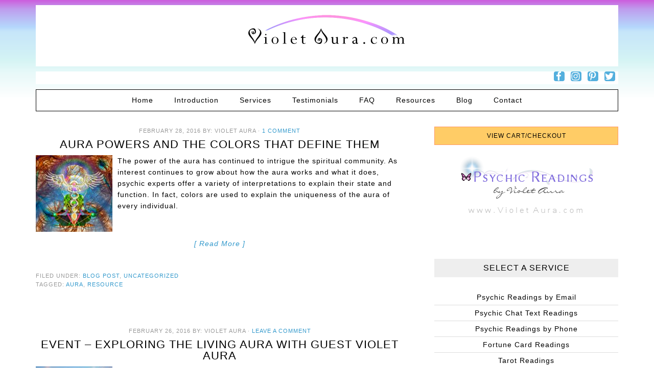

--- FILE ---
content_type: text/html; charset=UTF-8
request_url: https://www.violetaura.com/tag/aura/
body_size: 90249
content:
<!DOCTYPE html>
<html lang="en-US">
<head >
<meta charset="UTF-8" />
<meta name="viewport" content="width=device-width, initial-scale=1" />
<script>var et_site_url='https://www.violetaura.com';var et_post_id='0';function et_core_page_resource_fallback(a,b){"undefined"===typeof b&&(b=a.sheet.cssRules&&0===a.sheet.cssRules.length);b&&(a.onerror=null,a.onload=null,a.href?a.href=et_site_url+"/?et_core_page_resource="+a.id+et_post_id:a.src&&(a.src=et_site_url+"/?et_core_page_resource="+a.id+et_post_id))}
</script><meta name='robots' content='index, follow, max-image-preview:large, max-snippet:-1, max-video-preview:-1' />
	<style>img:is([sizes="auto" i], [sizes^="auto," i]) { contain-intrinsic-size: 3000px 1500px }</style>
	
			<style type="text/css">
				.slide-excerpt { width: 100%; }
				.slide-excerpt { bottom: 0; }
				.slide-excerpt { right: 0; }
				.flexslider { max-width: 460px; max-height: 260px; }
				.slide-image { max-height: 260px; }
			</style>
			<style type="text/css">
				@media only screen
				and (min-device-width : 320px)
				and (max-device-width : 480px) {
					.slide-excerpt { display: none !important; }
				}
			</style> 
	<!-- This site is optimized with the Yoast SEO plugin v26.0 - https://yoast.com/wordpress/plugins/seo/ -->
	<title>aura Archives &#8902; Violet Aura Psychic Readings</title>
	<link rel="canonical" href="https://www.violetaura.com/tag/aura/" />
	<meta property="og:locale" content="en_US" />
	<meta property="og:type" content="article" />
	<meta property="og:title" content="aura Archives &#8902; Violet Aura Psychic Readings" />
	<meta property="og:url" content="https://www.violetaura.com/tag/aura/" />
	<meta property="og:site_name" content="Violet Aura Psychic Readings" />
	<meta name="twitter:card" content="summary_large_image" />
	<meta name="twitter:site" content="@VioletAura" />
	<script type="application/ld+json" class="yoast-schema-graph">{"@context":"https://schema.org","@graph":[{"@type":"CollectionPage","@id":"https://www.violetaura.com/tag/aura/","url":"https://www.violetaura.com/tag/aura/","name":"aura Archives &#8902; Violet Aura Psychic Readings","isPartOf":{"@id":"https://www.violetaura.com/#website"},"primaryImageOfPage":{"@id":"https://www.violetaura.com/tag/aura/#primaryimage"},"image":{"@id":"https://www.violetaura.com/tag/aura/#primaryimage"},"thumbnailUrl":"https://www.violetaura.com/wp-content/uploads/2016/02/flickr67194724-2.jpg","breadcrumb":{"@id":"https://www.violetaura.com/tag/aura/#breadcrumb"},"inLanguage":"en-US"},{"@type":"ImageObject","inLanguage":"en-US","@id":"https://www.violetaura.com/tag/aura/#primaryimage","url":"https://www.violetaura.com/wp-content/uploads/2016/02/flickr67194724-2.jpg","contentUrl":"https://www.violetaura.com/wp-content/uploads/2016/02/flickr67194724-2.jpg","width":1431,"height":1601},{"@type":"BreadcrumbList","@id":"https://www.violetaura.com/tag/aura/#breadcrumb","itemListElement":[{"@type":"ListItem","position":1,"name":"Home","item":"https://www.violetaura.com/"},{"@type":"ListItem","position":2,"name":"aura"}]},{"@type":"WebSite","@id":"https://www.violetaura.com/#website","url":"https://www.violetaura.com/","name":"Violet Aura Psychic Readings","description":"Your Psychic Guide to Good Vibrations.","publisher":{"@id":"https://www.violetaura.com/#/schema/person/9b975adece9e2eca289d3d18021296cd"},"potentialAction":[{"@type":"SearchAction","target":{"@type":"EntryPoint","urlTemplate":"https://www.violetaura.com/?s={search_term_string}"},"query-input":{"@type":"PropertyValueSpecification","valueRequired":true,"valueName":"search_term_string"}}],"inLanguage":"en-US"},{"@type":["Person","Organization"],"@id":"https://www.violetaura.com/#/schema/person/9b975adece9e2eca289d3d18021296cd","name":"Violet Aura","image":{"@type":"ImageObject","inLanguage":"en-US","@id":"https://www.violetaura.com/#/schema/person/image/","url":"https://www.violetaura.com/wp-content/uploads/2017/08/vlucas-fb-icon.png","contentUrl":"https://www.violetaura.com/wp-content/uploads/2017/08/vlucas-fb-icon.png","width":180,"height":180,"caption":"Violet Aura"},"logo":{"@id":"https://www.violetaura.com/#/schema/person/image/"},"description":"Psychic aura reader, spiritual teacher, messenger, guide, counselor, healer. Author. Tarot &amp; Lenormand. Usui Reiki Master. Certified Crystal Healing Therapist.","sameAs":["https://www.violetaura.com","https://www.facebook.com/VioletAura.psychic","https://x.com/VioletAura"]}]}</script>
	<!-- / Yoast SEO plugin. -->


<link rel='dns-prefetch' href='//fonts.googleapis.com' />
<link rel="alternate" type="application/rss+xml" title="Violet Aura Psychic Readings &raquo; Feed" href="https://www.violetaura.com/feed/" />
<link rel="alternate" type="application/rss+xml" title="Violet Aura Psychic Readings &raquo; Comments Feed" href="https://www.violetaura.com/comments/feed/" />
<link rel="alternate" type="application/rss+xml" title="Violet Aura Psychic Readings &raquo; aura Tag Feed" href="https://www.violetaura.com/tag/aura/feed/" />
<script type="text/javascript">
/* <![CDATA[ */
window._wpemojiSettings = {"baseUrl":"https:\/\/s.w.org\/images\/core\/emoji\/15.0.3\/72x72\/","ext":".png","svgUrl":"https:\/\/s.w.org\/images\/core\/emoji\/15.0.3\/svg\/","svgExt":".svg","source":{"concatemoji":"https:\/\/www.violetaura.com\/wp-includes\/js\/wp-emoji-release.min.js?ver=6.7.1"}};
/*! This file is auto-generated */
!function(i,n){var o,s,e;function c(e){try{var t={supportTests:e,timestamp:(new Date).valueOf()};sessionStorage.setItem(o,JSON.stringify(t))}catch(e){}}function p(e,t,n){e.clearRect(0,0,e.canvas.width,e.canvas.height),e.fillText(t,0,0);var t=new Uint32Array(e.getImageData(0,0,e.canvas.width,e.canvas.height).data),r=(e.clearRect(0,0,e.canvas.width,e.canvas.height),e.fillText(n,0,0),new Uint32Array(e.getImageData(0,0,e.canvas.width,e.canvas.height).data));return t.every(function(e,t){return e===r[t]})}function u(e,t,n){switch(t){case"flag":return n(e,"\ud83c\udff3\ufe0f\u200d\u26a7\ufe0f","\ud83c\udff3\ufe0f\u200b\u26a7\ufe0f")?!1:!n(e,"\ud83c\uddfa\ud83c\uddf3","\ud83c\uddfa\u200b\ud83c\uddf3")&&!n(e,"\ud83c\udff4\udb40\udc67\udb40\udc62\udb40\udc65\udb40\udc6e\udb40\udc67\udb40\udc7f","\ud83c\udff4\u200b\udb40\udc67\u200b\udb40\udc62\u200b\udb40\udc65\u200b\udb40\udc6e\u200b\udb40\udc67\u200b\udb40\udc7f");case"emoji":return!n(e,"\ud83d\udc26\u200d\u2b1b","\ud83d\udc26\u200b\u2b1b")}return!1}function f(e,t,n){var r="undefined"!=typeof WorkerGlobalScope&&self instanceof WorkerGlobalScope?new OffscreenCanvas(300,150):i.createElement("canvas"),a=r.getContext("2d",{willReadFrequently:!0}),o=(a.textBaseline="top",a.font="600 32px Arial",{});return e.forEach(function(e){o[e]=t(a,e,n)}),o}function t(e){var t=i.createElement("script");t.src=e,t.defer=!0,i.head.appendChild(t)}"undefined"!=typeof Promise&&(o="wpEmojiSettingsSupports",s=["flag","emoji"],n.supports={everything:!0,everythingExceptFlag:!0},e=new Promise(function(e){i.addEventListener("DOMContentLoaded",e,{once:!0})}),new Promise(function(t){var n=function(){try{var e=JSON.parse(sessionStorage.getItem(o));if("object"==typeof e&&"number"==typeof e.timestamp&&(new Date).valueOf()<e.timestamp+604800&&"object"==typeof e.supportTests)return e.supportTests}catch(e){}return null}();if(!n){if("undefined"!=typeof Worker&&"undefined"!=typeof OffscreenCanvas&&"undefined"!=typeof URL&&URL.createObjectURL&&"undefined"!=typeof Blob)try{var e="postMessage("+f.toString()+"("+[JSON.stringify(s),u.toString(),p.toString()].join(",")+"));",r=new Blob([e],{type:"text/javascript"}),a=new Worker(URL.createObjectURL(r),{name:"wpTestEmojiSupports"});return void(a.onmessage=function(e){c(n=e.data),a.terminate(),t(n)})}catch(e){}c(n=f(s,u,p))}t(n)}).then(function(e){for(var t in e)n.supports[t]=e[t],n.supports.everything=n.supports.everything&&n.supports[t],"flag"!==t&&(n.supports.everythingExceptFlag=n.supports.everythingExceptFlag&&n.supports[t]);n.supports.everythingExceptFlag=n.supports.everythingExceptFlag&&!n.supports.flag,n.DOMReady=!1,n.readyCallback=function(){n.DOMReady=!0}}).then(function(){return e}).then(function(){var e;n.supports.everything||(n.readyCallback(),(e=n.source||{}).concatemoji?t(e.concatemoji):e.wpemoji&&e.twemoji&&(t(e.twemoji),t(e.wpemoji)))}))}((window,document),window._wpemojiSettings);
/* ]]> */
</script>
<link rel='stylesheet' id='wp-customer-reviews-3-frontend-css' href='https://www.violetaura.com/wp-content/plugins/wp-customer-reviews/css/wp-customer-reviews.css?ver=3.6.3' type='text/css' media='all' />
<link rel='stylesheet' id='fun-css' href='https://www.violetaura.com/wp-content/themes/fun/style.css?ver=1.0.0' type='text/css' media='all' />
<style id='wp-emoji-styles-inline-css' type='text/css'>

	img.wp-smiley, img.emoji {
		display: inline !important;
		border: none !important;
		box-shadow: none !important;
		height: 1em !important;
		width: 1em !important;
		margin: 0 0.07em !important;
		vertical-align: -0.1em !important;
		background: none !important;
		padding: 0 !important;
	}
</style>
<link rel='stylesheet' id='wp-block-library-css' href='https://www.violetaura.com/wp-includes/css/dist/block-library/style.min.css?ver=6.7.1' type='text/css' media='all' />
<style id='classic-theme-styles-inline-css' type='text/css'>
/*! This file is auto-generated */
.wp-block-button__link{color:#fff;background-color:#32373c;border-radius:9999px;box-shadow:none;text-decoration:none;padding:calc(.667em + 2px) calc(1.333em + 2px);font-size:1.125em}.wp-block-file__button{background:#32373c;color:#fff;text-decoration:none}
</style>
<style id='global-styles-inline-css' type='text/css'>
:root{--wp--preset--aspect-ratio--square: 1;--wp--preset--aspect-ratio--4-3: 4/3;--wp--preset--aspect-ratio--3-4: 3/4;--wp--preset--aspect-ratio--3-2: 3/2;--wp--preset--aspect-ratio--2-3: 2/3;--wp--preset--aspect-ratio--16-9: 16/9;--wp--preset--aspect-ratio--9-16: 9/16;--wp--preset--color--black: #000000;--wp--preset--color--cyan-bluish-gray: #abb8c3;--wp--preset--color--white: #ffffff;--wp--preset--color--pale-pink: #f78da7;--wp--preset--color--vivid-red: #cf2e2e;--wp--preset--color--luminous-vivid-orange: #ff6900;--wp--preset--color--luminous-vivid-amber: #fcb900;--wp--preset--color--light-green-cyan: #7bdcb5;--wp--preset--color--vivid-green-cyan: #00d084;--wp--preset--color--pale-cyan-blue: #8ed1fc;--wp--preset--color--vivid-cyan-blue: #0693e3;--wp--preset--color--vivid-purple: #9b51e0;--wp--preset--gradient--vivid-cyan-blue-to-vivid-purple: linear-gradient(135deg,rgba(6,147,227,1) 0%,rgb(155,81,224) 100%);--wp--preset--gradient--light-green-cyan-to-vivid-green-cyan: linear-gradient(135deg,rgb(122,220,180) 0%,rgb(0,208,130) 100%);--wp--preset--gradient--luminous-vivid-amber-to-luminous-vivid-orange: linear-gradient(135deg,rgba(252,185,0,1) 0%,rgba(255,105,0,1) 100%);--wp--preset--gradient--luminous-vivid-orange-to-vivid-red: linear-gradient(135deg,rgba(255,105,0,1) 0%,rgb(207,46,46) 100%);--wp--preset--gradient--very-light-gray-to-cyan-bluish-gray: linear-gradient(135deg,rgb(238,238,238) 0%,rgb(169,184,195) 100%);--wp--preset--gradient--cool-to-warm-spectrum: linear-gradient(135deg,rgb(74,234,220) 0%,rgb(151,120,209) 20%,rgb(207,42,186) 40%,rgb(238,44,130) 60%,rgb(251,105,98) 80%,rgb(254,248,76) 100%);--wp--preset--gradient--blush-light-purple: linear-gradient(135deg,rgb(255,206,236) 0%,rgb(152,150,240) 100%);--wp--preset--gradient--blush-bordeaux: linear-gradient(135deg,rgb(254,205,165) 0%,rgb(254,45,45) 50%,rgb(107,0,62) 100%);--wp--preset--gradient--luminous-dusk: linear-gradient(135deg,rgb(255,203,112) 0%,rgb(199,81,192) 50%,rgb(65,88,208) 100%);--wp--preset--gradient--pale-ocean: linear-gradient(135deg,rgb(255,245,203) 0%,rgb(182,227,212) 50%,rgb(51,167,181) 100%);--wp--preset--gradient--electric-grass: linear-gradient(135deg,rgb(202,248,128) 0%,rgb(113,206,126) 100%);--wp--preset--gradient--midnight: linear-gradient(135deg,rgb(2,3,129) 0%,rgb(40,116,252) 100%);--wp--preset--font-size--small: 13px;--wp--preset--font-size--medium: 20px;--wp--preset--font-size--large: 36px;--wp--preset--font-size--x-large: 42px;--wp--preset--spacing--20: 0.44rem;--wp--preset--spacing--30: 0.67rem;--wp--preset--spacing--40: 1rem;--wp--preset--spacing--50: 1.5rem;--wp--preset--spacing--60: 2.25rem;--wp--preset--spacing--70: 3.38rem;--wp--preset--spacing--80: 5.06rem;--wp--preset--shadow--natural: 6px 6px 9px rgba(0, 0, 0, 0.2);--wp--preset--shadow--deep: 12px 12px 50px rgba(0, 0, 0, 0.4);--wp--preset--shadow--sharp: 6px 6px 0px rgba(0, 0, 0, 0.2);--wp--preset--shadow--outlined: 6px 6px 0px -3px rgba(255, 255, 255, 1), 6px 6px rgba(0, 0, 0, 1);--wp--preset--shadow--crisp: 6px 6px 0px rgba(0, 0, 0, 1);}:where(.is-layout-flex){gap: 0.5em;}:where(.is-layout-grid){gap: 0.5em;}body .is-layout-flex{display: flex;}.is-layout-flex{flex-wrap: wrap;align-items: center;}.is-layout-flex > :is(*, div){margin: 0;}body .is-layout-grid{display: grid;}.is-layout-grid > :is(*, div){margin: 0;}:where(.wp-block-columns.is-layout-flex){gap: 2em;}:where(.wp-block-columns.is-layout-grid){gap: 2em;}:where(.wp-block-post-template.is-layout-flex){gap: 1.25em;}:where(.wp-block-post-template.is-layout-grid){gap: 1.25em;}.has-black-color{color: var(--wp--preset--color--black) !important;}.has-cyan-bluish-gray-color{color: var(--wp--preset--color--cyan-bluish-gray) !important;}.has-white-color{color: var(--wp--preset--color--white) !important;}.has-pale-pink-color{color: var(--wp--preset--color--pale-pink) !important;}.has-vivid-red-color{color: var(--wp--preset--color--vivid-red) !important;}.has-luminous-vivid-orange-color{color: var(--wp--preset--color--luminous-vivid-orange) !important;}.has-luminous-vivid-amber-color{color: var(--wp--preset--color--luminous-vivid-amber) !important;}.has-light-green-cyan-color{color: var(--wp--preset--color--light-green-cyan) !important;}.has-vivid-green-cyan-color{color: var(--wp--preset--color--vivid-green-cyan) !important;}.has-pale-cyan-blue-color{color: var(--wp--preset--color--pale-cyan-blue) !important;}.has-vivid-cyan-blue-color{color: var(--wp--preset--color--vivid-cyan-blue) !important;}.has-vivid-purple-color{color: var(--wp--preset--color--vivid-purple) !important;}.has-black-background-color{background-color: var(--wp--preset--color--black) !important;}.has-cyan-bluish-gray-background-color{background-color: var(--wp--preset--color--cyan-bluish-gray) !important;}.has-white-background-color{background-color: var(--wp--preset--color--white) !important;}.has-pale-pink-background-color{background-color: var(--wp--preset--color--pale-pink) !important;}.has-vivid-red-background-color{background-color: var(--wp--preset--color--vivid-red) !important;}.has-luminous-vivid-orange-background-color{background-color: var(--wp--preset--color--luminous-vivid-orange) !important;}.has-luminous-vivid-amber-background-color{background-color: var(--wp--preset--color--luminous-vivid-amber) !important;}.has-light-green-cyan-background-color{background-color: var(--wp--preset--color--light-green-cyan) !important;}.has-vivid-green-cyan-background-color{background-color: var(--wp--preset--color--vivid-green-cyan) !important;}.has-pale-cyan-blue-background-color{background-color: var(--wp--preset--color--pale-cyan-blue) !important;}.has-vivid-cyan-blue-background-color{background-color: var(--wp--preset--color--vivid-cyan-blue) !important;}.has-vivid-purple-background-color{background-color: var(--wp--preset--color--vivid-purple) !important;}.has-black-border-color{border-color: var(--wp--preset--color--black) !important;}.has-cyan-bluish-gray-border-color{border-color: var(--wp--preset--color--cyan-bluish-gray) !important;}.has-white-border-color{border-color: var(--wp--preset--color--white) !important;}.has-pale-pink-border-color{border-color: var(--wp--preset--color--pale-pink) !important;}.has-vivid-red-border-color{border-color: var(--wp--preset--color--vivid-red) !important;}.has-luminous-vivid-orange-border-color{border-color: var(--wp--preset--color--luminous-vivid-orange) !important;}.has-luminous-vivid-amber-border-color{border-color: var(--wp--preset--color--luminous-vivid-amber) !important;}.has-light-green-cyan-border-color{border-color: var(--wp--preset--color--light-green-cyan) !important;}.has-vivid-green-cyan-border-color{border-color: var(--wp--preset--color--vivid-green-cyan) !important;}.has-pale-cyan-blue-border-color{border-color: var(--wp--preset--color--pale-cyan-blue) !important;}.has-vivid-cyan-blue-border-color{border-color: var(--wp--preset--color--vivid-cyan-blue) !important;}.has-vivid-purple-border-color{border-color: var(--wp--preset--color--vivid-purple) !important;}.has-vivid-cyan-blue-to-vivid-purple-gradient-background{background: var(--wp--preset--gradient--vivid-cyan-blue-to-vivid-purple) !important;}.has-light-green-cyan-to-vivid-green-cyan-gradient-background{background: var(--wp--preset--gradient--light-green-cyan-to-vivid-green-cyan) !important;}.has-luminous-vivid-amber-to-luminous-vivid-orange-gradient-background{background: var(--wp--preset--gradient--luminous-vivid-amber-to-luminous-vivid-orange) !important;}.has-luminous-vivid-orange-to-vivid-red-gradient-background{background: var(--wp--preset--gradient--luminous-vivid-orange-to-vivid-red) !important;}.has-very-light-gray-to-cyan-bluish-gray-gradient-background{background: var(--wp--preset--gradient--very-light-gray-to-cyan-bluish-gray) !important;}.has-cool-to-warm-spectrum-gradient-background{background: var(--wp--preset--gradient--cool-to-warm-spectrum) !important;}.has-blush-light-purple-gradient-background{background: var(--wp--preset--gradient--blush-light-purple) !important;}.has-blush-bordeaux-gradient-background{background: var(--wp--preset--gradient--blush-bordeaux) !important;}.has-luminous-dusk-gradient-background{background: var(--wp--preset--gradient--luminous-dusk) !important;}.has-pale-ocean-gradient-background{background: var(--wp--preset--gradient--pale-ocean) !important;}.has-electric-grass-gradient-background{background: var(--wp--preset--gradient--electric-grass) !important;}.has-midnight-gradient-background{background: var(--wp--preset--gradient--midnight) !important;}.has-small-font-size{font-size: var(--wp--preset--font-size--small) !important;}.has-medium-font-size{font-size: var(--wp--preset--font-size--medium) !important;}.has-large-font-size{font-size: var(--wp--preset--font-size--large) !important;}.has-x-large-font-size{font-size: var(--wp--preset--font-size--x-large) !important;}
:where(.wp-block-post-template.is-layout-flex){gap: 1.25em;}:where(.wp-block-post-template.is-layout-grid){gap: 1.25em;}
:where(.wp-block-columns.is-layout-flex){gap: 2em;}:where(.wp-block-columns.is-layout-grid){gap: 2em;}
:root :where(.wp-block-pullquote){font-size: 1.5em;line-height: 1.6;}
</style>
<link rel='stylesheet' id='owl-carousel-css-css' href='https://www.violetaura.com/wp-content/plugins/alpine-photo-tile-for-pinterest//css/owl.carousel.min.css?ver=6.7.1' type='text/css' media='all' />
<link rel='stylesheet' id='et_monarch-css-css' href='https://www.violetaura.com/wp-content/plugins/monarch/css/style.css?ver=1.4.14' type='text/css' media='all' />
<link rel='stylesheet' id='et-gf-open-sans-css' href='https://fonts.googleapis.com/css?family=Open+Sans:400,700' type='text/css' media='all' />
<link rel='stylesheet' id='dashicons-css' href='https://www.violetaura.com/wp-includes/css/dashicons.min.css?ver=6.7.1' type='text/css' media='all' />
<link rel='stylesheet' id='simple-social-icons-font-css' href='https://www.violetaura.com/wp-content/plugins/simple-social-icons/css/style.css?ver=3.0.2' type='text/css' media='all' />
<link rel='stylesheet' id='slider_styles-css' href='https://www.violetaura.com/wp-content/plugins/genesis-responsive-slider/assets/style.css?ver=1.0.1' type='text/css' media='all' />
<script type="text/javascript" src="https://www.violetaura.com/wp-includes/js/jquery/jquery.min.js?ver=3.7.1" id="jquery-core-js"></script>
<script type="text/javascript" src="https://www.violetaura.com/wp-includes/js/jquery/jquery-migrate.min.js?ver=3.4.1" id="jquery-migrate-js"></script>
<script type="text/javascript" src="https://www.violetaura.com/wp-content/plugins/wp-customer-reviews/js/wp-customer-reviews.js?ver=3.6.3" id="wp-customer-reviews-3-frontend-js"></script>
<script type="text/javascript" src="https://www.violetaura.com/wp-content/plugins/alpine-photo-tile-for-pinterest//js/owl.carousel.min.js?ver=6.7.1" id="owl-carousel-js-js"></script>
<link rel="https://api.w.org/" href="https://www.violetaura.com/wp-json/" /><link rel="alternate" title="JSON" type="application/json" href="https://www.violetaura.com/wp-json/wp/v2/tags/21" /><link rel="EditURI" type="application/rsd+xml" title="RSD" href="https://www.violetaura.com/xmlrpc.php?rsd" />
<meta name="generator" content="WordPress 6.7.1" />
<style type="text/css" id="et-social-custom-css">
				 
			</style><link rel="preload" href="https://www.violetaura.com/wp-content/plugins/monarch/core/admin/fonts/modules.ttf" as="font" crossorigin="anonymous"><style type="text/css">.site-title a { background: url(https://www.violetaura.com/wp-content/uploads/2015/03/VA_logo2015_clear.png) no-repeat !important; }</style>
<!-- Global site tag (gtag.js) - Google Analytics -->
<script async src="https://www.googletagmanager.com/gtag/js?id=UA-53411525-1"></script>
<script>
  window.dataLayer = window.dataLayer || [];
  function gtag(){dataLayer.push(arguments);}
  gtag('js', new Date());

  gtag('config', 'UA-53411525-1');
</script>
<link rel="icon" href="https://www.violetaura.com/wp-content/uploads/2022/01/cropped-favicon-butterfly2022-32x32.jpg" sizes="32x32" />
<link rel="icon" href="https://www.violetaura.com/wp-content/uploads/2022/01/cropped-favicon-butterfly2022-192x192.jpg" sizes="192x192" />
<link rel="apple-touch-icon" href="https://www.violetaura.com/wp-content/uploads/2022/01/cropped-favicon-butterfly2022-180x180.jpg" />
<meta name="msapplication-TileImage" content="https://www.violetaura.com/wp-content/uploads/2022/01/cropped-favicon-butterfly2022-270x270.jpg" />
</head>
<body class="archive tag tag-aura tag-21 et_monarch custom-header header-image header-full-width content-sidebar genesis-breadcrumbs-hidden genesis-footer-widgets-visible">
<div class="site-container"><header class="site-header"><div class="wrap"><div class="title-area"><p class="site-title"><a href="https://www.violetaura.com/">Violet Aura Psychic Readings</a></p><p class="site-description">Your Psychic Guide to Good Vibrations.</p></div></div></header><div class="header-top"><div class="wrap"><div class="right-header"><section id="simple-social-icons-4" class="widget-odd widget-last widget-first widget-1 widget simple-social-icons"><div class="widget-wrap"><ul class="alignright"><li class="ssi-facebook"><a href="https://fb.com/psychic.violetaura" target="_blank" rel="noopener noreferrer"><svg role="img" class="social-facebook" aria-labelledby="social-facebook-4"><title id="social-facebook-4">Facebook</title><use xlink:href="https://www.violetaura.com/wp-content/plugins/simple-social-icons/symbol-defs.svg#social-facebook"></use></svg></a></li><li class="ssi-instagram"><a href="https://instagram.com/violetauraphoto" target="_blank" rel="noopener noreferrer"><svg role="img" class="social-instagram" aria-labelledby="social-instagram-4"><title id="social-instagram-4">Instagram</title><use xlink:href="https://www.violetaura.com/wp-content/plugins/simple-social-icons/symbol-defs.svg#social-instagram"></use></svg></a></li><li class="ssi-pinterest"><a href="https://pinterest.com/violetaura" target="_blank" rel="noopener noreferrer"><svg role="img" class="social-pinterest" aria-labelledby="social-pinterest-4"><title id="social-pinterest-4">Pinterest</title><use xlink:href="https://www.violetaura.com/wp-content/plugins/simple-social-icons/symbol-defs.svg#social-pinterest"></use></svg></a></li><li class="ssi-twitter"><a href="https://twitter.com/violetaura" target="_blank" rel="noopener noreferrer"><svg role="img" class="social-twitter" aria-labelledby="social-twitter-4"><title id="social-twitter-4">Twitter</title><use xlink:href="https://www.violetaura.com/wp-content/plugins/simple-social-icons/symbol-defs.svg#social-twitter"></use></svg></a></li></ul></div></section>
</div></div></div><nav class="nav-primary" aria-label="Main"><div class="wrap"><ul id="menu-navigation-menu" class="menu genesis-nav-menu menu-primary"><li id="menu-item-5951" class="menu-item menu-item-type-post_type menu-item-object-page menu-item-home menu-item-5951"><a href="https://www.violetaura.com/"><span >Home</span></a></li>
<li id="menu-item-386" class="menu-item menu-item-type-post_type menu-item-object-page menu-item-386"><a href="https://www.violetaura.com/about-violet-aura-psychic/"><span >Introduction</span></a></li>
<li id="menu-item-377" class="menu-item menu-item-type-custom menu-item-object-custom menu-item-has-children menu-item-377"><a href="https://www.violetaura.com/psychic-services"><span >Services</span></a>
<ul class="sub-menu">
	<li id="menu-item-369" class="menu-item menu-item-type-post_type menu-item-object-page menu-item-369"><a href="https://www.violetaura.com/psychic-services/psychic-readings-by-email/"><span >Email Readings</span></a></li>
	<li id="menu-item-373" class="menu-item menu-item-type-post_type menu-item-object-page menu-item-373"><a href="https://www.violetaura.com/psychic-services/psychic-chat-text-messenger-readings/"><span >Chat Readings</span></a></li>
	<li id="menu-item-388" class="menu-item menu-item-type-post_type menu-item-object-page menu-item-388"><a href="https://www.violetaura.com/psychic-services/psychic-phone-readings/"><span >Phone Readings</span></a></li>
	<li id="menu-item-5161" class="menu-item menu-item-type-post_type menu-item-object-page menu-item-5161"><a href="https://www.violetaura.com/psychic-services/fortune-card-reading/"><span >Fortune Card Readings</span></a></li>
	<li id="menu-item-805" class="menu-item menu-item-type-post_type menu-item-object-page menu-item-805"><a href="https://www.violetaura.com/psychic-services/tarot-card-reading-services/"><span >Tarot Card Readings</span></a></li>
	<li id="menu-item-620" class="menu-item menu-item-type-post_type menu-item-object-page menu-item-620"><a href="https://www.violetaura.com/psychic-services/buy-lenormand-readings/"><span >Lenormand Spreads</span></a></li>
</ul>
</li>
<li id="menu-item-28" class="menu-item menu-item-type-post_type menu-item-object-page menu-item-28"><a href="https://www.violetaura.com/testimonials/"><span >Testimonials</span></a></li>
<li id="menu-item-31" class="menu-item menu-item-type-post_type menu-item-object-page menu-item-31"><a href="https://www.violetaura.com/faq/" title="Frequently Asked Questions"><span >FAQ</span></a></li>
<li id="menu-item-217" class="menu-item menu-item-type-post_type menu-item-object-page menu-item-has-children menu-item-217"><a href="https://www.violetaura.com/resources/"><span >Resources</span></a>
<ul class="sub-menu">
	<li id="menu-item-1378" class="menu-item menu-item-type-post_type menu-item-object-page menu-item-1378"><a href="https://www.violetaura.com/resources/paranormal-and-metaphysical-terms-glossary/"><span >Glossary</span></a></li>
	<li id="menu-item-1381" class="menu-item menu-item-type-post_type menu-item-object-page menu-item-1381"><a href="https://www.violetaura.com/resources/articles-library/"><span >Library of Articles</span></a></li>
	<li id="menu-item-1636" class="menu-item menu-item-type-post_type menu-item-object-page menu-item-1636"><a href="https://www.violetaura.com/resources/time-conversion/"><span >Time Conversion</span></a></li>
	<li id="menu-item-1369" class="menu-item menu-item-type-post_type menu-item-object-page menu-item-1369"><a href="https://www.violetaura.com/resources/terms-and-conditions/"><span >Terms &#038; Conditions</span></a></li>
	<li id="menu-item-2221" class="menu-item menu-item-type-post_type menu-item-object-page menu-item-2221"><a href="https://www.violetaura.com/resources/promotional-guest-bookings/"><span >Promotional Guest Bookings</span></a></li>
	<li id="menu-item-5467" class="menu-item menu-item-type-post_type menu-item-object-page menu-item-5467"><a href="https://www.violetaura.com/resources/talk-radio-guest-psychic-violet-aura-archives/"><span >Talk Radio Guest Psychic Violet Aura – Archives</span></a></li>
</ul>
</li>
<li id="menu-item-25" class="menu-item menu-item-type-post_type menu-item-object-page menu-item-25"><a href="https://www.violetaura.com/blog/"><span >Blog</span></a></li>
<li id="menu-item-165" class="menu-item menu-item-type-post_type menu-item-object-page menu-item-165"><a href="https://www.violetaura.com/contact/"><span >Contact</span></a></li>
</ul></div></nav><div class="site-inner"><div class="content-sidebar-wrap"><main class="content"><article class="post-4962 post type-post status-publish format-standard has-post-thumbnail category-blog-post category-uncategorized tag-aura tag-resource entry" aria-label="Aura Powers and the Colors that Define Them"><header class="entry-header"><p class="entry-meta"><time class="entry-time">February 28, 2016</time> <span class="entry-author">by: <span class="entry-author-name">Violet Aura</span></span> &middot;  <span class="entry-comments-link"><a href="https://www.violetaura.com/aura-power-and-the-colors-that-define-them/#comments">1 Comment</a></span> </p><h2 class="entry-title"><a class="entry-title-link" rel="bookmark" href="https://www.violetaura.com/aura-power-and-the-colors-that-define-them/">Aura Powers and the Colors that Define Them</a></h2>
</header><div class="entry-content"><a class="entry-image-link" href="https://www.violetaura.com/aura-power-and-the-colors-that-define-them/" aria-hidden="true" tabindex="-1"><img width="150" height="150" src="https://www.violetaura.com/wp-content/uploads/2016/02/flickr67194724-2-150x150.jpg" class="alignleft post-image entry-image" alt="" decoding="async" srcset="https://www.violetaura.com/wp-content/uploads/2016/02/flickr67194724-2-150x150.jpg 150w, https://www.violetaura.com/wp-content/uploads/2016/02/flickr67194724-2-350x350.jpg 350w, https://www.violetaura.com/wp-content/uploads/2016/02/flickr67194724-2-400x400.jpg 400w, https://www.violetaura.com/wp-content/uploads/2016/02/flickr67194724-2-255x255.jpg 255w, https://www.violetaura.com/wp-content/uploads/2016/02/flickr67194724-2-120x120.jpg 120w, https://www.violetaura.com/wp-content/uploads/2016/02/flickr67194724-2-640x640.jpg 640w" sizes="(max-width: 150px) 100vw, 150px" /></a><p>The power of the aura has continued to intrigue the spiritual community. As interest continues to grow about how the aura works and what it does, psychic experts offer a variety of interpretations to explain their state and function. In fact, colors are used to explain the uniqueness of the aura of every individual.</p>
<a href="https://www.violetaura.com/aura-power-and-the-colors-that-define-them/"> <div class="readmorelink"><div class="rmtext">[ Read More ]</div></div></a></div><footer class="entry-footer"><p class="entry-meta"><span class="entry-categories">Filed Under: <a href="https://www.violetaura.com/category/blog-post/" rel="category tag">Blog Post</a>, <a href="https://www.violetaura.com/category/uncategorized/" rel="category tag">Uncategorized</a></span> <span class="entry-tags">Tagged: <a href="https://www.violetaura.com/tag/aura/" rel="tag">aura</a>, <a href="https://www.violetaura.com/tag/resource/" rel="tag">resource</a></span></p></footer></article><article class="post-4955 post type-post status-publish format-standard has-post-thumbnail category-blog-post tag-aura tag-crystalhealing tag-event tag-healing tag-interview tag-podcast tag-promotional entry" aria-label="Event &#8211; Exploring the Living Aura with Guest Violet Aura"><header class="entry-header"><p class="entry-meta"><time class="entry-time">February 26, 2016</time> <span class="entry-author">by: <span class="entry-author-name">Violet Aura</span></span> &middot;  <span class="entry-comments-link"><a href="https://www.violetaura.com/event-exploring-the-living-aura-with-guest-violet-aura/#respond">Leave a Comment</a></span> </p><h2 class="entry-title"><a class="entry-title-link" rel="bookmark" href="https://www.violetaura.com/event-exploring-the-living-aura-with-guest-violet-aura/">Event &#8211; Exploring the Living Aura with Guest Violet Aura</a></h2>
</header><div class="entry-content"><a class="entry-image-link" href="https://www.violetaura.com/event-exploring-the-living-aura-with-guest-violet-aura/" aria-hidden="true" tabindex="-1"><img width="150" height="150" src="https://www.violetaura.com/wp-content/uploads/2016/02/curioustimes-march14-e1456550937462-150x150.jpg" class="alignleft post-image entry-image" alt="" decoding="async" loading="lazy" srcset="https://www.violetaura.com/wp-content/uploads/2016/02/curioustimes-march14-e1456550937462-150x150.jpg 150w, https://www.violetaura.com/wp-content/uploads/2016/02/curioustimes-march14-e1456550937462-350x350.jpg 350w, https://www.violetaura.com/wp-content/uploads/2016/02/curioustimes-march14-e1456550937462-400x400.jpg 400w, https://www.violetaura.com/wp-content/uploads/2016/02/curioustimes-march14-e1456550937462-255x255.jpg 255w, https://www.violetaura.com/wp-content/uploads/2016/02/curioustimes-march14-e1456550937462-120x120.jpg 120w" sizes="auto, (max-width: 150px) 100vw, 150px" /></a><p>Violet Aura discusses aura and crystal healing as a returning guest on the Curious Times Talk Radio show. In this program, she speaks about her experience with aura reading and crystal healing for the mind, body and spirit. Listen in to get the information about this enlightening and empowering healing art.</p>
<a href="https://www.violetaura.com/event-exploring-the-living-aura-with-guest-violet-aura/"> <div class="readmorelink"><div class="rmtext">[ Read More ]</div></div></a></div><footer class="entry-footer"><p class="entry-meta"><span class="entry-categories">Filed Under: <a href="https://www.violetaura.com/category/blog-post/" rel="category tag">Blog Post</a></span> <span class="entry-tags">Tagged: <a href="https://www.violetaura.com/tag/aura/" rel="tag">aura</a>, <a href="https://www.violetaura.com/tag/crystalhealing/" rel="tag">crystalhealing</a>, <a href="https://www.violetaura.com/tag/event/" rel="tag">event</a>, <a href="https://www.violetaura.com/tag/healing/" rel="tag">healing</a>, <a href="https://www.violetaura.com/tag/interview/" rel="tag">interview</a>, <a href="https://www.violetaura.com/tag/podcast/" rel="tag">podcast</a>, <a href="https://www.violetaura.com/tag/promotional/" rel="tag">promotional</a></span></p></footer></article><article class="post-3104 post type-post status-publish format-standard has-post-thumbnail category-blog-post category-inspirational-other tag-aura tag-crystalhealing tag-event tag-healing tag-interactive tag-interview tag-podcast entry" aria-label="Event &#8211;  Violet Aura Discusses Auras and Crystal Healing"><header class="entry-header"><p class="entry-meta"><time class="entry-time">August 17, 2015</time> <span class="entry-author">by: <span class="entry-author-name">Violet Aura</span></span> &middot;  <span class="entry-comments-link"><a href="https://www.violetaura.com/event-violet-aura-discusses-auras-and-crystal-healing/#respond">Leave a Comment</a></span> </p><h2 class="entry-title"><a class="entry-title-link" rel="bookmark" href="https://www.violetaura.com/event-violet-aura-discusses-auras-and-crystal-healing/">Event &#8211;  Violet Aura Discusses Auras and Crystal Healing</a></h2>
</header><div class="entry-content"><a class="entry-image-link" href="https://www.violetaura.com/event-violet-aura-discusses-auras-and-crystal-healing/" aria-hidden="true" tabindex="-1"><img width="150" height="150" src="https://www.violetaura.com/wp-content/uploads/2015/08/curioustimes-rectangle-150x150.png" class="alignleft post-image entry-image" alt="curioustimesradio-aug24" decoding="async" loading="lazy" srcset="https://www.violetaura.com/wp-content/uploads/2015/08/curioustimes-rectangle-150x150.png 150w, https://www.violetaura.com/wp-content/uploads/2015/08/curioustimes-rectangle-350x350.png 350w, https://www.violetaura.com/wp-content/uploads/2015/08/curioustimes-rectangle-255x255.png 255w, https://www.violetaura.com/wp-content/uploads/2015/08/curioustimes-rectangle-120x120.png 120w" sizes="auto, (max-width: 150px) 100vw, 150px" /></a><p>Violet Aura discusses aura and crystal healing as a returning guest on the Curious Times Talk Radio show. In this program, she speaks about her experience with authentic crystal healing for the aura and for the mind, body and spirit. Listen in to get the information about this enlightening and empowering healing art.</p>
<a href="https://www.violetaura.com/event-violet-aura-discusses-auras-and-crystal-healing/"> <div class="readmorelink"><div class="rmtext">[ Read More ]</div></div></a></div><footer class="entry-footer"><p class="entry-meta"><span class="entry-categories">Filed Under: <a href="https://www.violetaura.com/category/blog-post/" rel="category tag">Blog Post</a>, <a href="https://www.violetaura.com/category/inspirational-other/" rel="category tag">Inspirational Other</a></span> <span class="entry-tags">Tagged: <a href="https://www.violetaura.com/tag/aura/" rel="tag">aura</a>, <a href="https://www.violetaura.com/tag/crystalhealing/" rel="tag">crystalhealing</a>, <a href="https://www.violetaura.com/tag/event/" rel="tag">event</a>, <a href="https://www.violetaura.com/tag/healing/" rel="tag">healing</a>, <a href="https://www.violetaura.com/tag/interactive/" rel="tag">interactive</a>, <a href="https://www.violetaura.com/tag/interview/" rel="tag">interview</a>, <a href="https://www.violetaura.com/tag/podcast/" rel="tag">podcast</a></span></p></footer></article><article class="post-2920 post type-post status-publish format-standard category-blog-post category-personal tag-aura tag-event tag-healing tag-interactive tag-interview tag-podcast tag-promotional entry has-post-thumbnail" aria-label="Event &#8211; Violet Aura Discusses Herbal Healing and Paranormal Aura Reading"><header class="entry-header"><p class="entry-meta"><time class="entry-time">July 20, 2015</time> <span class="entry-author">by: <span class="entry-author-name">Violet Aura</span></span> &middot;  <span class="entry-comments-link"><a href="https://www.violetaura.com/event-violet-aura-discusses-herbal-healing-and-paranormal-aura-reading/#respond">Leave a Comment</a></span> </p><h2 class="entry-title"><a class="entry-title-link" rel="bookmark" href="https://www.violetaura.com/event-violet-aura-discusses-herbal-healing-and-paranormal-aura-reading/">Event &#8211; Violet Aura Discusses Herbal Healing and Paranormal Aura Reading</a></h2>
</header><div class="entry-content"><a class="entry-image-link" href="https://www.violetaura.com/event-violet-aura-discusses-herbal-healing-and-paranormal-aura-reading/" aria-hidden="true" tabindex="-1"><img width="150" height="150" src="https://www.violetaura.com/wp-content/uploads/2015/07/curioustimes700-150x150.jpg" class="alignleft post-image entry-image" alt="Curious Times Radio Guest Violet Aura" decoding="async" loading="lazy" srcset="https://www.violetaura.com/wp-content/uploads/2015/07/curioustimes700-150x150.jpg 150w, https://www.violetaura.com/wp-content/uploads/2015/07/curioustimes700-350x350.jpg 350w, https://www.violetaura.com/wp-content/uploads/2015/07/curioustimes700-255x255.jpg 255w, https://www.violetaura.com/wp-content/uploads/2015/07/curioustimes700-120x120.jpg 120w" sizes="auto, (max-width: 150px) 100vw, 150px" /></a><p>Violet Aura discusses paranormal aura reading as a first-time guest on the Curious Times Talk Radio show. In this program, she speaks about her experience with the colors of light seen in the human aura and conducts spiritual aura readings for the listeners of the show.</p>
<a href="https://www.violetaura.com/event-violet-aura-discusses-herbal-healing-and-paranormal-aura-reading/"> <div class="readmorelink"><div class="rmtext">[ Read More ]</div></div></a></div><footer class="entry-footer"><p class="entry-meta"><span class="entry-categories">Filed Under: <a href="https://www.violetaura.com/category/blog-post/" rel="category tag">Blog Post</a>, <a href="https://www.violetaura.com/category/personal/" rel="category tag">Personal</a></span> <span class="entry-tags">Tagged: <a href="https://www.violetaura.com/tag/aura/" rel="tag">aura</a>, <a href="https://www.violetaura.com/tag/event/" rel="tag">event</a>, <a href="https://www.violetaura.com/tag/healing/" rel="tag">healing</a>, <a href="https://www.violetaura.com/tag/interactive/" rel="tag">interactive</a>, <a href="https://www.violetaura.com/tag/interview/" rel="tag">interview</a>, <a href="https://www.violetaura.com/tag/podcast/" rel="tag">podcast</a>, <a href="https://www.violetaura.com/tag/promotional/" rel="tag">promotional</a></span></p></footer></article><article class="post-2899 post type-post status-publish format-standard has-post-thumbnail category-blog-post category-personal tag-aura tag-event tag-interactive tag-interview tag-podcast tag-promotional entry" aria-label="Event &#8211; Interpreting Auras with Guest Psychic Violet Aura"><header class="entry-header"><p class="entry-meta"><time class="entry-time">July 3, 2015</time> <span class="entry-author">by: <span class="entry-author-name">Violet Aura</span></span> &middot;  <span class="entry-comments-link"><a href="https://www.violetaura.com/event-interpreting-auras-with-guest-psychic-violet-aura/#comments">8 Comments</a></span> </p><h2 class="entry-title"><a class="entry-title-link" rel="bookmark" href="https://www.violetaura.com/event-interpreting-auras-with-guest-psychic-violet-aura/">Event &#8211; Interpreting Auras with Guest Psychic Violet Aura</a></h2>
</header><div class="entry-content"><a class="entry-image-link" href="https://www.violetaura.com/event-interpreting-auras-with-guest-psychic-violet-aura/" aria-hidden="true" tabindex="-1"><img width="150" height="150" src="https://www.violetaura.com/wp-content/uploads/2015/07/Intuitive-Transformation-Radio-VioletAurax600-150x150.png" class="alignleft post-image entry-image" alt="Paranormal Aura Reading with Violet Aura Psychic Advisor" decoding="async" loading="lazy" srcset="https://www.violetaura.com/wp-content/uploads/2015/07/Intuitive-Transformation-Radio-VioletAurax600-150x150.png 150w, https://www.violetaura.com/wp-content/uploads/2015/07/Intuitive-Transformation-Radio-VioletAurax600-300x300.png 300w, https://www.violetaura.com/wp-content/uploads/2015/07/Intuitive-Transformation-Radio-VioletAurax600-350x350.png 350w, https://www.violetaura.com/wp-content/uploads/2015/07/Intuitive-Transformation-Radio-VioletAurax600-400x400.png 400w, https://www.violetaura.com/wp-content/uploads/2015/07/Intuitive-Transformation-Radio-VioletAurax600-255x255.png 255w, https://www.violetaura.com/wp-content/uploads/2015/07/Intuitive-Transformation-Radio-VioletAurax600-120x120.png 120w, https://www.violetaura.com/wp-content/uploads/2015/07/Intuitive-Transformation-Radio-VioletAurax600.png 600w" sizes="auto, (max-width: 150px) 100vw, 150px" /></a><p>Violet Aura will discuss paranormal aura reading as a first-time guest on the Intuitive Transformation Radio show. In this program, she will speak about her experience with the colors of light seen in the human aura and may conduct spiritual aura readings for listeners of the show.</p>
<a href="https://www.violetaura.com/event-interpreting-auras-with-guest-psychic-violet-aura/"> <div class="readmorelink"><div class="rmtext">[ Read More ]</div></div></a></div><footer class="entry-footer"><p class="entry-meta"><span class="entry-categories">Filed Under: <a href="https://www.violetaura.com/category/blog-post/" rel="category tag">Blog Post</a>, <a href="https://www.violetaura.com/category/personal/" rel="category tag">Personal</a></span> <span class="entry-tags">Tagged: <a href="https://www.violetaura.com/tag/aura/" rel="tag">aura</a>, <a href="https://www.violetaura.com/tag/event/" rel="tag">event</a>, <a href="https://www.violetaura.com/tag/interactive/" rel="tag">interactive</a>, <a href="https://www.violetaura.com/tag/interview/" rel="tag">interview</a>, <a href="https://www.violetaura.com/tag/podcast/" rel="tag">podcast</a>, <a href="https://www.violetaura.com/tag/promotional/" rel="tag">promotional</a></span></p></footer></article><article class="post-2817 post type-post status-publish format-standard has-post-thumbnail category-blog-post category-personal tag-aura tag-event tag-interview tag-podcast tag-promotional tag-quote entry" aria-label="Event &#8211; Violet Aura Discusses Paranormal Aura Reading"><header class="entry-header"><p class="entry-meta"><time class="entry-time">May 22, 2015</time> <span class="entry-author">by: <span class="entry-author-name">Violet Aura</span></span> &middot;  <span class="entry-comments-link"><a href="https://www.violetaura.com/event-violet-aura-discusses-paranormal-aura-reading/#comments">8 Comments</a></span> </p><h2 class="entry-title"><a class="entry-title-link" rel="bookmark" href="https://www.violetaura.com/event-violet-aura-discusses-paranormal-aura-reading/">Event &#8211; Violet Aura Discusses Paranormal Aura Reading</a></h2>
</header><div class="entry-content"><a class="entry-image-link" href="https://www.violetaura.com/event-violet-aura-discusses-paranormal-aura-reading/" aria-hidden="true" tabindex="-1"><img width="150" height="150" src="https://www.violetaura.com/wp-content/uploads/2015/05/VAradio-may19-150x150.png" class="alignleft post-image entry-image" alt="" decoding="async" loading="lazy" srcset="https://www.violetaura.com/wp-content/uploads/2015/05/VAradio-may19-150x150.png 150w, https://www.violetaura.com/wp-content/uploads/2015/05/VAradio-may19-300x300.png 300w, https://www.violetaura.com/wp-content/uploads/2015/05/VAradio-may19-350x350.png 350w, https://www.violetaura.com/wp-content/uploads/2015/05/VAradio-may19-400x400.png 400w, https://www.violetaura.com/wp-content/uploads/2015/05/VAradio-may19-255x255.png 255w, https://www.violetaura.com/wp-content/uploads/2015/05/VAradio-may19-120x120.png 120w, https://www.violetaura.com/wp-content/uploads/2015/05/VAradio-may19.png 600w" sizes="auto, (max-width: 150px) 100vw, 150px" /></a><p>Violet Aura discusses paranormal aura reading as a first-time guest on the Soulfullpreneur Talk Radio show. In this program, she speaks about her experience with the colors of light seen in the human aura and conducts spiritual aura readings for the hosts and listeners of the show.</p>
<a href="https://www.violetaura.com/event-violet-aura-discusses-paranormal-aura-reading/"> <div class="readmorelink"><div class="rmtext">[ Read More ]</div></div></a></div><footer class="entry-footer"><p class="entry-meta"><span class="entry-categories">Filed Under: <a href="https://www.violetaura.com/category/blog-post/" rel="category tag">Blog Post</a>, <a href="https://www.violetaura.com/category/personal/" rel="category tag">Personal</a></span> <span class="entry-tags">Tagged: <a href="https://www.violetaura.com/tag/aura/" rel="tag">aura</a>, <a href="https://www.violetaura.com/tag/event/" rel="tag">event</a>, <a href="https://www.violetaura.com/tag/interview/" rel="tag">interview</a>, <a href="https://www.violetaura.com/tag/podcast/" rel="tag">podcast</a>, <a href="https://www.violetaura.com/tag/promotional/" rel="tag">promotional</a>, <a href="https://www.violetaura.com/tag/quote/" rel="tag">quote</a></span></p></footer></article><article class="post-2613 post type-post status-publish format-standard has-post-thumbnail category-blog-post category-spiritual tag-aura tag-resource entry" aria-label="Violet Aura and Indigo Aura Color Meanings"><header class="entry-header"><p class="entry-meta"><time class="entry-time">April 13, 2015</time> <span class="entry-author">by: <span class="entry-author-name">Violet Aura</span></span> &middot;  <span class="entry-comments-link"><a href="https://www.violetaura.com/violet-aura-and-indigo-aura-color-meanings/#comments">9 Comments</a></span> </p><h2 class="entry-title"><a class="entry-title-link" rel="bookmark" href="https://www.violetaura.com/violet-aura-and-indigo-aura-color-meanings/">Violet Aura and Indigo Aura Color Meanings</a></h2>
</header><div class="entry-content"><a class="entry-image-link" href="https://www.violetaura.com/violet-aura-and-indigo-aura-color-meanings/" aria-hidden="true" tabindex="-1"><img width="150" height="150" src="https://www.violetaura.com/wp-content/uploads/2015/04/5838562462_4e523cb653_o-150x150.jpg" class="alignleft post-image entry-image" alt="" decoding="async" loading="lazy" srcset="https://www.violetaura.com/wp-content/uploads/2015/04/5838562462_4e523cb653_o-150x150.jpg 150w, https://www.violetaura.com/wp-content/uploads/2015/04/5838562462_4e523cb653_o-350x350.jpg 350w, https://www.violetaura.com/wp-content/uploads/2015/04/5838562462_4e523cb653_o-400x400.jpg 400w, https://www.violetaura.com/wp-content/uploads/2015/04/5838562462_4e523cb653_o-255x255.jpg 255w, https://www.violetaura.com/wp-content/uploads/2015/04/5838562462_4e523cb653_o-120x120.jpg 120w, https://www.violetaura.com/wp-content/uploads/2015/04/5838562462_4e523cb653_o-640x640.jpg 640w" sizes="auto, (max-width: 150px) 100vw, 150px" /></a><p>Learn more about aura colors and meanings for Violet aura, Indigo aura and Violet-White aura personality types and the spiritual significance of these colors. An explanation of these aura color meanings will be explained here if you feel you are a mix of either of the purple colors and are not sure where you fit.</p>
<a href="https://www.violetaura.com/violet-aura-and-indigo-aura-color-meanings/"> <div class="readmorelink"><div class="rmtext">[ Read More ]</div></div></a></div><footer class="entry-footer"><p class="entry-meta"><span class="entry-categories">Filed Under: <a href="https://www.violetaura.com/category/blog-post/" rel="category tag">Blog Post</a>, <a href="https://www.violetaura.com/category/spiritual/" rel="category tag">Spiritual</a></span> <span class="entry-tags">Tagged: <a href="https://www.violetaura.com/tag/aura/" rel="tag">aura</a>, <a href="https://www.violetaura.com/tag/resource/" rel="tag">resource</a></span></p></footer></article><article class="post-2590 post type-post status-publish format-standard has-post-thumbnail category-blog-post category-spiritual tag-aura tag-resource entry" aria-label="Purple Aura Colors &#8211; Violet and Indigo Aura Meanings"><header class="entry-header"><p class="entry-meta"><time class="entry-time">April 13, 2015</time> <span class="entry-author">by: <span class="entry-author-name">Violet Aura</span></span> &middot;  <span class="entry-comments-link"><a href="https://www.violetaura.com/purple-aura-colors-violet-and-indigo-aura-meanings/#comments">15 Comments</a></span> </p><h2 class="entry-title"><a class="entry-title-link" rel="bookmark" href="https://www.violetaura.com/purple-aura-colors-violet-and-indigo-aura-meanings/">Purple Aura Colors &#8211; Violet and Indigo Aura Meanings</a></h2>
</header><div class="entry-content"><a class="entry-image-link" href="https://www.violetaura.com/purple-aura-colors-violet-and-indigo-aura-meanings/" aria-hidden="true" tabindex="-1"><img width="150" height="150" src="https://www.violetaura.com/wp-content/uploads/2015/04/indigo-and-violet-misty-dawn-seidel-150x150.png" class="alignleft post-image entry-image" alt="" decoding="async" loading="lazy" srcset="https://www.violetaura.com/wp-content/uploads/2015/04/indigo-and-violet-misty-dawn-seidel-150x150.png 150w, https://www.violetaura.com/wp-content/uploads/2015/04/indigo-and-violet-misty-dawn-seidel-120x120.png 120w" sizes="auto, (max-width: 150px) 100vw, 150px" /></a><p>Learn more about purple aura colors and meanings for Indigo, Violet and Violet-White aura personality types and the spiritual significance of these colors. If you feel you are a mix of either of these colors and are not quite sure where you fit, an explanation of these aura color meanings will be explained here.</p>
<a href="https://www.violetaura.com/purple-aura-colors-violet-and-indigo-aura-meanings/"> <div class="readmorelink"><div class="rmtext">[ Read More ]</div></div></a></div><footer class="entry-footer"><p class="entry-meta"><span class="entry-categories">Filed Under: <a href="https://www.violetaura.com/category/blog-post/" rel="category tag">Blog Post</a>, <a href="https://www.violetaura.com/category/spiritual/" rel="category tag">Spiritual</a></span> <span class="entry-tags">Tagged: <a href="https://www.violetaura.com/tag/aura/" rel="tag">aura</a>, <a href="https://www.violetaura.com/tag/resource/" rel="tag">resource</a></span></p></footer></article><article class="post-643 post type-post status-publish format-standard category-blog-post category-love-and-relationships tag-aura tag-love tag-relationships tag-resource tag-soulmate entry has-post-thumbnail" aria-label="Soulmate Connection &amp; Soulmate Vibration Readings"><header class="entry-header"><p class="entry-meta"><time class="entry-time">June 30, 2011</time> <span class="entry-author">by: <span class="entry-author-name">Violet Aura</span></span> &middot;  <span class="entry-comments-link"><a href="https://www.violetaura.com/soulmate-connection-soulmate-vibration-readings/#respond">Leave a Comment</a></span> </p><h2 class="entry-title"><a class="entry-title-link" rel="bookmark" href="https://www.violetaura.com/soulmate-connection-soulmate-vibration-readings/">Soulmate Connection &amp; Soulmate Vibration Readings</a></h2>
</header><div class="entry-content"><a class="entry-image-link" href="https://www.violetaura.com/soulmate-connection-soulmate-vibration-readings/" aria-hidden="true" tabindex="-1"><img width="150" height="150" src="https://www.violetaura.com/wp-content/uploads/2011/06/SoulmateConnectionCardsKeen_thumb-150x150.jpg" class="alignleft post-image entry-image" alt="" decoding="async" loading="lazy" srcset="https://www.violetaura.com/wp-content/uploads/2011/06/SoulmateConnectionCardsKeen_thumb-150x150.jpg 150w, https://www.violetaura.com/wp-content/uploads/2011/06/SoulmateConnectionCardsKeen_thumb-350x350.jpg 350w, https://www.violetaura.com/wp-content/uploads/2011/06/SoulmateConnectionCardsKeen_thumb-400x400.jpg 400w, https://www.violetaura.com/wp-content/uploads/2011/06/SoulmateConnectionCardsKeen_thumb-255x255.jpg 255w, https://www.violetaura.com/wp-content/uploads/2011/06/SoulmateConnectionCardsKeen_thumb-120x120.jpg 120w" sizes="auto, (max-width: 150px) 100vw, 150px" /></a><p>Aura colors that romantic couples have in common can reveal their shared desires, goals and other experiences they have accomplished together. Here are some observations I have witnessed in aura fields of someone in a relationship&#8230;</p>
<a href="https://www.violetaura.com/soulmate-connection-soulmate-vibration-readings/"> <div class="readmorelink"><div class="rmtext">[ Read More ]</div></div></a></div><footer class="entry-footer"><p class="entry-meta"><span class="entry-categories">Filed Under: <a href="https://www.violetaura.com/category/blog-post/" rel="category tag">Blog Post</a>, <a href="https://www.violetaura.com/category/love-and-relationships/" rel="category tag">Love and Relationships</a></span> <span class="entry-tags">Tagged: <a href="https://www.violetaura.com/tag/aura/" rel="tag">aura</a>, <a href="https://www.violetaura.com/tag/love/" rel="tag">love</a>, <a href="https://www.violetaura.com/tag/relationships/" rel="tag">relationships</a>, <a href="https://www.violetaura.com/tag/resource/" rel="tag">resource</a>, <a href="https://www.violetaura.com/tag/soulmate/" rel="tag">soulmate</a></span></p></footer></article><article class="post-648 post type-post status-publish format-standard category-blog-post category-love-and-relationships tag-aura tag-love tag-relationships tag-soulmate entry" aria-label="What Does a Soulmate Aura Look Like?"><header class="entry-header"><p class="entry-meta"><time class="entry-time">June 13, 2011</time> <span class="entry-author">by: <span class="entry-author-name">Violet Aura</span></span> &middot;  <span class="entry-comments-link"><a href="https://www.violetaura.com/what-does-a-soulmate-aura-look-like/#respond">Leave a Comment</a></span> </p><h2 class="entry-title"><a class="entry-title-link" rel="bookmark" href="https://www.violetaura.com/what-does-a-soulmate-aura-look-like/">What Does a Soulmate Aura Look Like?</a></h2>
</header><div class="entry-content"><p>What is a soulmate aura and what does a soulmate aura look like? The soulmate aura comes up recently as a topic of interest. Here I offer insight about human auras to help answer questions about soulmate connections.</p>
<a href="https://www.violetaura.com/what-does-a-soulmate-aura-look-like/"> <div class="readmorelink"><div class="rmtext">[ Read More ]</div></div></a></div><footer class="entry-footer"><p class="entry-meta"><span class="entry-categories">Filed Under: <a href="https://www.violetaura.com/category/blog-post/" rel="category tag">Blog Post</a>, <a href="https://www.violetaura.com/category/love-and-relationships/" rel="category tag">Love and Relationships</a></span> <span class="entry-tags">Tagged: <a href="https://www.violetaura.com/tag/aura/" rel="tag">aura</a>, <a href="https://www.violetaura.com/tag/love/" rel="tag">love</a>, <a href="https://www.violetaura.com/tag/relationships/" rel="tag">relationships</a>, <a href="https://www.violetaura.com/tag/soulmate/" rel="tag">soulmate</a></span></p></footer></article></main><aside class="sidebar sidebar-primary widget-area" role="complementary" aria-label="Primary Sidebar"><section id="custom_html-4" class="widget_text widget-odd widget-first widget-1 widget widget_custom_html"><div class="widget_text widget-wrap"><div class="textwidget custom-html-widget"><form target="paypal" action="https://www.paypal.com/cgi-bin/webscr" method="post" >
<input type="hidden" name="cmd" value="_s-xclick">
<input type="hidden" name="encrypted" value="-----BEGIN [base64]/BnpvSgVOaO/XGQ6FNZffLmvowzawKmsrTxG5IJslF7VHKyYhVAHbJI7b4wZonewGLpDtS+kCGyRK/BH1+zxeo3wvZ8SJ9w7XConhZfEU5Pl/QVdb5ohGCi+hvAbwNlV8FAATgZwc7L/exN4xOUxOmv7M+3Y7lxYdpdkDELMAkGBSsOAwIaBQAwUwYJKoZIhvcNAQcBMBQGCCqGSIb3DQMHBAhAkvxX7sIBOYAwq7wfYN61M2vHWc0RwQlXNEl0FDXpe2UIf5hpuX/NXyYVnyp/[base64]/ETMS1ycjtkpkvjXZe9k+6CieLuLsPumsJ7QC1odNz3sJiCbs2wC0nLE0uLGaEtXynIgRqIddYCHx88pb5HTXv4SZeuv0Rqq4+axW9PLAAATU8w04qqjaSXgbGLP3NmohqM6bV9kZZwZLR/klDaQGo1u9uDb9lr4Yn+rBQIDAQABo4HuMIHrMB0GA1UdDgQWBBSWn3y7xm8XvVk/UtcKG+wQ1mSUazCBuwYDVR0jBIGzMIGwgBSWn3y7xm8XvVk/[base64]/zANBgkqhkiG9w0BAQUFAAOBgQCBXzpWmoBa5e9fo6ujionW1hUhPkOBakTr3YCDjbYfvJEiv/2P+IobhOGJr85+XHhN0v4gUkEDI8r2/rNk1m0GA8HKddvTjyGw/XqXa+LSTlDYkqI8OwR8GEYj4efEtcRpRYBxV8KxAW93YDWzFGvruKnnLbDAF6VR5w/[base64]/dnyx+pInwLfGKBLIpym93MwR813MF5O045MOuqONCVllSRIBTy4dfoKHGweZcuX63h2oWL89gcxm0s0NuyJzZWKIB7lcqDMDLA==-----END PKCS7-----
">
<input type="submit" class="button-viewcart" border ="0" name="submit" alt="View Cart/Checkout" value="View Cart/Checkout"><img alt="" border="0" src="https://www.paypalobjects.com/en_US/i/scr/pixel.gif" width="1" height="1">
</form>
<p align="center"><img src="/wp-content/uploads/2014/07/sidebar_right.png" alt=""></p></div></div></section>
<section id="nav_menu-7" class="widget-even widget-2 widget widget_nav_menu"><div class="widget-wrap"><h4 class="widget-title widgettitle">Select a Service</h4>
<div class="menu-all-services-container"><ul id="menu-all-services" class="menu"><li id="menu-item-1210" class="menu-item menu-item-type-post_type menu-item-object-page menu-item-1210"><a href="https://www.violetaura.com/psychic-services/psychic-readings-by-email/">Psychic Readings by Email</a></li>
<li id="menu-item-1209" class="menu-item menu-item-type-post_type menu-item-object-page menu-item-1209"><a href="https://www.violetaura.com/psychic-services/psychic-chat-text-messenger-readings/">Psychic Chat Text Readings</a></li>
<li id="menu-item-1208" class="menu-item menu-item-type-post_type menu-item-object-page menu-item-1208"><a href="https://www.violetaura.com/psychic-services/psychic-phone-readings/">Psychic Readings by Phone</a></li>
<li id="menu-item-5160" class="menu-item menu-item-type-post_type menu-item-object-page menu-item-5160"><a href="https://www.violetaura.com/psychic-services/fortune-card-reading/">Fortune Card Readings</a></li>
<li id="menu-item-1204" class="menu-item menu-item-type-post_type menu-item-object-page menu-item-1204"><a href="https://www.violetaura.com/psychic-services/tarot-card-reading-services/">Tarot Readings</a></li>
<li id="menu-item-1206" class="menu-item menu-item-type-post_type menu-item-object-page menu-item-1206"><a href="https://www.violetaura.com/psychic-services/buy-lenormand-readings/">Lenormand Spreads</a></li>
</ul></div></div></section>
<section id="nav_menu-6" class="widget-odd widget-3 widget widget_nav_menu"><div class="widget-wrap"><h4 class="widget-title widgettitle">From My Blog</h4>
<div class="menu-topics-of-interest-container"><ul id="menu-topics-of-interest" class="menu"><li id="menu-item-685" class="menu-item menu-item-type-custom menu-item-object-custom menu-item-685"><a href="https://www.violetaura.com/blog/">Blog Posts</a></li>
<li id="menu-item-657" class="menu-item menu-item-type-taxonomy menu-item-object-category menu-item-657"><a href="https://www.violetaura.com/category/love-and-relationships/">Love and Relationships</a></li>
<li id="menu-item-658" class="menu-item menu-item-type-taxonomy menu-item-object-category menu-item-658"><a href="https://www.violetaura.com/category/spiritual/">Spiritual</a></li>
<li id="menu-item-661" class="menu-item menu-item-type-taxonomy menu-item-object-category menu-item-661"><a href="https://www.violetaura.com/category/inspirational-other/">Inspirational Other</a></li>
<li id="menu-item-659" class="menu-item menu-item-type-taxonomy menu-item-object-category menu-item-659"><a href="https://www.violetaura.com/category/personal/">Personal</a></li>
<li id="menu-item-662" class="menu-item menu-item-type-taxonomy menu-item-object-category menu-item-662"><a href="https://www.violetaura.com/category/card-spread-tutorials/">Tutorials</a></li>
<li id="menu-item-660" class="menu-item menu-item-type-taxonomy menu-item-object-category menu-item-660"><a href="https://www.violetaura.com/category/forecasting/">Forecasting</a></li>
<li id="menu-item-2648" class="menu-item menu-item-type-taxonomy menu-item-object-category menu-item-2648"><a href="https://www.violetaura.com/category/for-fun/">For Fun</a></li>
<li id="menu-item-706" class="menu-item menu-item-type-taxonomy menu-item-object-category menu-item-706"><a href="https://www.violetaura.com/category/forecasting/archive/">Archive</a></li>
</ul></div></div></section>
<section id="tag_cloud-5" class="widget-even widget-4 widget widget_tag_cloud"><div class="widget-wrap"><h4 class="widget-title widgettitle">Blog Tags</h4>
<div class="tagcloud"><a href="https://www.violetaura.com/tag/air-sign/" class="tag-cloud-link tag-link-55 tag-link-position-1" style="font-size: 8pt;" aria-label="air-sign (2 items)">air-sign</a>
<a href="https://www.violetaura.com/tag/animals/" class="tag-cloud-link tag-link-58 tag-link-position-2" style="font-size: 9.6pt;" aria-label="animals (3 items)">animals</a>
<a href="https://www.violetaura.com/tag/aquarius-sign/" class="tag-cloud-link tag-link-52 tag-link-position-3" style="font-size: 8pt;" aria-label="aquarius-sign (2 items)">aquarius-sign</a>
<a href="https://www.violetaura.com/tag/aries-sign/" class="tag-cloud-link tag-link-42 tag-link-position-4" style="font-size: 9.6pt;" aria-label="aries-sign (3 items)">aries-sign</a>
<a href="https://www.violetaura.com/tag/aura/" class="tag-cloud-link tag-link-21 tag-link-position-5" style="font-size: 15.466666666667pt;" aria-label="aura (10 items)">aura</a>
<a href="https://www.violetaura.com/tag/blessing/" class="tag-cloud-link tag-link-25 tag-link-position-6" style="font-size: 12.933333333333pt;" aria-label="blessing (6 items)">blessing</a>
<a href="https://www.violetaura.com/tag/cancer-sign/" class="tag-cloud-link tag-link-45 tag-link-position-7" style="font-size: 8pt;" aria-label="cancer-sign (2 items)">cancer-sign</a>
<a href="https://www.violetaura.com/tag/capricorn-sign/" class="tag-cloud-link tag-link-51 tag-link-position-8" style="font-size: 9.6pt;" aria-label="capricorn-sign (3 items)">capricorn-sign</a>
<a href="https://www.violetaura.com/tag/cardspread/" class="tag-cloud-link tag-link-76 tag-link-position-9" style="font-size: 15.466666666667pt;" aria-label="cardspread (10 items)">cardspread</a>
<a href="https://www.violetaura.com/tag/crystalhealing/" class="tag-cloud-link tag-link-65 tag-link-position-10" style="font-size: 15.466666666667pt;" aria-label="crystalhealing (10 items)">crystalhealing</a>
<a href="https://www.violetaura.com/tag/earth-sign/" class="tag-cloud-link tag-link-54 tag-link-position-11" style="font-size: 10.933333333333pt;" aria-label="earth-sign (4 items)">earth-sign</a>
<a href="https://www.violetaura.com/tag/enlightenment/" class="tag-cloud-link tag-link-30 tag-link-position-12" style="font-size: 16.4pt;" aria-label="enlightenment (12 items)">enlightenment</a>
<a href="https://www.violetaura.com/tag/event/" class="tag-cloud-link tag-link-64 tag-link-position-13" style="font-size: 15.466666666667pt;" aria-label="event (10 items)">event</a>
<a href="https://www.violetaura.com/tag/fire-sign/" class="tag-cloud-link tag-link-56 tag-link-position-14" style="font-size: 12.933333333333pt;" aria-label="fire-sign (6 items)">fire-sign</a>
<a href="https://www.violetaura.com/tag/gemini-sign/" class="tag-cloud-link tag-link-44 tag-link-position-15" style="font-size: 8pt;" aria-label="gemini-sign (2 items)">gemini-sign</a>
<a href="https://www.violetaura.com/tag/healing/" class="tag-cloud-link tag-link-9 tag-link-position-16" style="font-size: 16.933333333333pt;" aria-label="healing (13 items)">healing</a>
<a href="https://www.violetaura.com/tag/interactive/" class="tag-cloud-link tag-link-61 tag-link-position-17" style="font-size: 16pt;" aria-label="interactive (11 items)">interactive</a>
<a href="https://www.violetaura.com/tag/interview/" class="tag-cloud-link tag-link-71 tag-link-position-18" style="font-size: 14.933333333333pt;" aria-label="interview (9 items)">interview</a>
<a href="https://www.violetaura.com/tag/lenormand/" class="tag-cloud-link tag-link-10 tag-link-position-19" style="font-size: 12pt;" aria-label="lenormand (5 items)">lenormand</a>
<a href="https://www.violetaura.com/tag/leo-sign/" class="tag-cloud-link tag-link-46 tag-link-position-20" style="font-size: 12pt;" aria-label="leo-sign (5 items)">leo-sign</a>
<a href="https://www.violetaura.com/tag/libra-sign/" class="tag-cloud-link tag-link-48 tag-link-position-21" style="font-size: 8pt;" aria-label="libra-sign (2 items)">libra-sign</a>
<a href="https://www.violetaura.com/tag/love/" class="tag-cloud-link tag-link-72 tag-link-position-22" style="font-size: 12.933333333333pt;" aria-label="love (6 items)">love</a>
<a href="https://www.violetaura.com/tag/monthly/" class="tag-cloud-link tag-link-41 tag-link-position-23" style="font-size: 16pt;" aria-label="monthly (11 items)">monthly</a>
<a href="https://www.violetaura.com/tag/namaste/" class="tag-cloud-link tag-link-31 tag-link-position-24" style="font-size: 12.933333333333pt;" aria-label="namaste (6 items)">namaste</a>
<a href="https://www.violetaura.com/tag/oracle/" class="tag-cloud-link tag-link-11 tag-link-position-25" style="font-size: 22pt;" aria-label="oracle (33 items)">oracle</a>
<a href="https://www.violetaura.com/tag/perspective/" class="tag-cloud-link tag-link-70 tag-link-position-26" style="font-size: 16pt;" aria-label="perspective (11 items)">perspective</a>
<a href="https://www.violetaura.com/tag/pisces-sign/" class="tag-cloud-link tag-link-53 tag-link-position-27" style="font-size: 8pt;" aria-label="pisces-sign (2 items)">pisces-sign</a>
<a href="https://www.violetaura.com/tag/podcast/" class="tag-cloud-link tag-link-75 tag-link-position-28" style="font-size: 14.933333333333pt;" aria-label="podcast (9 items)">podcast</a>
<a href="https://www.violetaura.com/tag/promotional/" class="tag-cloud-link tag-link-63 tag-link-position-29" style="font-size: 16pt;" aria-label="promotional (11 items)">promotional</a>
<a href="https://www.violetaura.com/tag/quote/" class="tag-cloud-link tag-link-24 tag-link-position-30" style="font-size: 16pt;" aria-label="quote (11 items)">quote</a>
<a href="https://www.violetaura.com/tag/reiki/" class="tag-cloud-link tag-link-8 tag-link-position-31" style="font-size: 12pt;" aria-label="reiki (5 items)">reiki</a>
<a href="https://www.violetaura.com/tag/relationships/" class="tag-cloud-link tag-link-73 tag-link-position-32" style="font-size: 12.933333333333pt;" aria-label="relationships (6 items)">relationships</a>
<a href="https://www.violetaura.com/tag/resource/" class="tag-cloud-link tag-link-29 tag-link-position-33" style="font-size: 18.666666666667pt;" aria-label="resource (18 items)">resource</a>
<a href="https://www.violetaura.com/tag/sacred-items/" class="tag-cloud-link tag-link-26 tag-link-position-34" style="font-size: 13.6pt;" aria-label="sacred-items (7 items)">sacred-items</a>
<a href="https://www.violetaura.com/tag/sagittarius-sign/" class="tag-cloud-link tag-link-50 tag-link-position-35" style="font-size: 10.933333333333pt;" aria-label="sagittarius-sign (4 items)">sagittarius-sign</a>
<a href="https://www.violetaura.com/tag/scorpio-sign/" class="tag-cloud-link tag-link-49 tag-link-position-36" style="font-size: 8pt;" aria-label="scorpio-sign (2 items)">scorpio-sign</a>
<a href="https://www.violetaura.com/tag/showcase/" class="tag-cloud-link tag-link-68 tag-link-position-37" style="font-size: 8pt;" aria-label="showcase (2 items)">showcase</a>
<a href="https://www.violetaura.com/tag/socialmedia/" class="tag-cloud-link tag-link-62 tag-link-position-38" style="font-size: 16.4pt;" aria-label="socialmedia (12 items)">socialmedia</a>
<a href="https://www.violetaura.com/tag/soulmate/" class="tag-cloud-link tag-link-20 tag-link-position-39" style="font-size: 9.6pt;" aria-label="soulmate (3 items)">soulmate</a>
<a href="https://www.violetaura.com/tag/tarot/" class="tag-cloud-link tag-link-27 tag-link-position-40" style="font-size: 20.933333333333pt;" aria-label="tarot (27 items)">tarot</a>
<a href="https://www.violetaura.com/tag/taurus-sign/" class="tag-cloud-link tag-link-43 tag-link-position-41" style="font-size: 8pt;" aria-label="taurus-sign (2 items)">taurus-sign</a>
<a href="https://www.violetaura.com/tag/tutorial/" class="tag-cloud-link tag-link-28 tag-link-position-42" style="font-size: 18pt;" aria-label="tutorial (16 items)">tutorial</a>
<a href="https://www.violetaura.com/tag/vintage/" class="tag-cloud-link tag-link-67 tag-link-position-43" style="font-size: 8pt;" aria-label="vintage (2 items)">vintage</a>
<a href="https://www.violetaura.com/tag/virgo-sign/" class="tag-cloud-link tag-link-47 tag-link-position-44" style="font-size: 9.6pt;" aria-label="virgo-sign (3 items)">virgo-sign</a>
<a href="https://www.violetaura.com/tag/wellness/" class="tag-cloud-link tag-link-74 tag-link-position-45" style="font-size: 12pt;" aria-label="wellness (5 items)">wellness</a></div>
</div></section>
<section id="search-4" class="widget-odd widget-5 widget widget_search"><div class="widget-wrap"><form class="search-form" method="get" action="https://www.violetaura.com/" role="search"><input class="search-form-input" type="search" name="s" id="searchform-1" placeholder="search here.."><input class="search-form-submit" type="submit" value="Search"><meta content="https://www.violetaura.com/?s={s}"></form></div></section>
<section id="text-4" class="widget-even widget-last widget-6 widget widget_text"><div class="widget-wrap">			<div class="textwidget"><p><center>*</p>
<h6>RESERVE YOUR SPOT NOW</h6>
<p><em>I hope to hear from you soon!</em><br />
<a class="button-clickhere" href"/psychic-services">Click Here</a></center></p>
</div>
		</div></section>
</aside></div></div><div class="footer-widgets"><div class="wrap"><div class="widget-area footer-widgets-1 footer-widget-area"><section id="aptfinbytap_domain-2" class="widget-odd widget-first widget-1 widget APTFIN_by_TAP"><div class="widget-wrap"><h4 class="widget-title widgettitle">Instagram</h4>
<!-- Using AlpinePT for Instagram v0.3.0 with JSON--><!-- Request made --><!-- Failed using wp_remote_get and JSON -->Sorry:<br><br>- Instagram feed not found.</div></section>
<section id="aptfpinbytap_domain-2" class="widget-even widget-last widget-2 widget APTFPIN_by_TAP"><div class="widget-wrap"><h4 class="widget-title widgettitle">Recently Pinned</h4>
<!-- Using AlpinePT for Pinterest v1.2.7 with Pinterest RSS --><!-- Request made --><!-- Success using wp_remote_get(), simplexml_load_string() and XML --><div id="aptfpinbytap_domain-2-carousel-parent" class="AlpinePhotoTiles_parent_class" style=""><div id="aptfpinbytap_domain-2-hidden-parent" class="AlpinePhotoTiles_parent_class" style="width:100%;max-width:100%;padding:0px;margin:0px auto;text-align:center;"><div id="aptfpinbytap_domain-2-image-list" class="AlpinePhotoTiles_image_list_class" style="display:none;visibility:hidden;"><a href="https://www.pinterest.com/pin/406309197628226379/" class="AlpinePhotoTiles-link" target="_blank" title=" Abigail diaz taurus s " alt=" Abigail diaz taurus s "><img id="aptfpinbytap_domain-2-tile-0" class="AlpinePhotoTiles-image AlpinePhotoTiles-img-shadow AlpinePhotoTiles-img-noborder AlpinePhotoTiles-img-corners AlpinePhotoTiles-img-nohighlight" src="https://i.pinimg.com/75x75/55/85/1e/55851e9b8da652876e2af2c5285c9696.jpg" title='Abigail diaz taurus s' alt='Abigail diaz taurus s' border="0" hspace="0" vspace="0" style=""  /></a><a href="https://www.pinterest.com/pin/406309197628226345/" class="AlpinePhotoTiles-link" target="_blank" title=" Capricorn - The Star Sign by https://www.deviantart.com/serafleur on @DeviantArt " alt=" Capricorn - The Star Sign by https://www.deviantart.com/serafleur on @DeviantArt "><img id="aptfpinbytap_domain-2-tile-1" class="AlpinePhotoTiles-image AlpinePhotoTiles-img-shadow AlpinePhotoTiles-img-noborder AlpinePhotoTiles-img-corners AlpinePhotoTiles-img-nohighlight" src="https://i.pinimg.com/75x75/d9/a1/06/d9a106378db94c1b367beab3825b66f5.jpg" title='Capricorn - The Star Sign by https://www.deviantart.com/serafleur on @DeviantArt' alt='Capricorn - The Star Sign by https://www.deviantart.com/serafleur on @DeviantArt' border="0" hspace="0" vspace="0" style=""  /></a><a href="https://www.pinterest.com/pin/406309197628226342/" class="AlpinePhotoTiles-link" target="_blank" title=" Scorpio - The Star Signs by https://www.deviantart.com/serafleur on @DeviantArt " alt=" Scorpio - The Star Signs by https://www.deviantart.com/serafleur on @DeviantArt "><img id="aptfpinbytap_domain-2-tile-2" class="AlpinePhotoTiles-image AlpinePhotoTiles-img-shadow AlpinePhotoTiles-img-noborder AlpinePhotoTiles-img-corners AlpinePhotoTiles-img-nohighlight" src="https://i.pinimg.com/75x75/bb/7d/ec/bb7dec8f4bddc249aaac74d63b695c38.jpg" title='Scorpio - The Star Signs by https://www.deviantart.com/serafleur on @DeviantArt' alt='Scorpio - The Star Signs by https://www.deviantart.com/serafleur on @DeviantArt' border="0" hspace="0" vspace="0" style=""  /></a><a href="https://www.pinterest.com/pin/406309197628226340/" class="AlpinePhotoTiles-link" target="_blank" title=" Virgo - The Star Signs by https://www.deviantart.com/serafleur on @DeviantArt " alt=" Virgo - The Star Signs by https://www.deviantart.com/serafleur on @DeviantArt "><img id="aptfpinbytap_domain-2-tile-3" class="AlpinePhotoTiles-image AlpinePhotoTiles-img-shadow AlpinePhotoTiles-img-noborder AlpinePhotoTiles-img-corners AlpinePhotoTiles-img-nohighlight" src="https://i.pinimg.com/75x75/56/50/2e/56502e4c4f756a9756c8a92b36b24629.jpg" title='Virgo - The Star Signs by https://www.deviantart.com/serafleur on @DeviantArt' alt='Virgo - The Star Signs by https://www.deviantart.com/serafleur on @DeviantArt' border="0" hspace="0" vspace="0" style=""  /></a></div></div><div id="aptfpinbytap_domain-2-display-link" class="AlpinePhotoTiles-display-link-container" style="width:100%;margin:0px auto;"><div class="AlpinePhotoTiles-display-link" ><a href="http://pinterest.com/violetaurapins/" target="_blank" title="Follow Me on Pinterest"><img src="http://passets-cdn.pinterest.com/images/pinterest-button.png" alt="Follow Me on Pinterest" border="0" class="AlpinePhotoTiles-image-link" /></a></div></div></div><script>
    jQuery(document).ready(function() {
      jQuery('#aptfpinbytap_domain-2-AlpinePhotoTiles_container').addClass('loading'); 
    });
    
    // Check for on() ( jQuery 1.7+ )
    if( jQuery.isFunction( jQuery(window).on ) ){
      jQuery(window).on('load', function(){
        jQuery('#aptfpinbytap_domain-2-AlpinePhotoTiles_container').removeClass('loading');
        
        var alpineLoadPlugin = function(){
          jQuery('#aptfpinbytap_domain-2-hidden-parent').AlpinePhotoTilesPlugin({
            id:'aptfpinbytap_domain-2',
            style:'wall',
            shape:'rectangle',
            perRow:4,
            imageBorder:0,
            imageShadow:1,
            imageCurve:1,
            imageHighlight:0,
            lightbox:0,
            galleryHeight:0, // Keep for Compatibility
            galRatioWidth:800,
            galRatioHeight:600,
            highlight:'#64a2d8',
            pinIt:0,
            siteURL:'https://www.violetaura.com',
            callback: ''
          });
        }
        
        // Load Alpine Plugin
        if( jQuery().AlpinePhotoTilesPlugin ){
          alpineLoadPlugin();
        }else{ // Load Alpine Script and Style
          var css = 'https://www.violetaura.com/wp-content/plugins/alpine-photo-tile-for-pinterest/css/AlpinePhotoTiles_style.css';
          var link = jQuery(document.createElement('link')).attr({'rel':'stylesheet','href':css,'type':'text/css','media':'screen'});
          jQuery.getScript('https://www.violetaura.com/wp-content/plugins/alpine-photo-tile-for-pinterest/js/AlpinePhotoTiles_script.js', function(){
            if(document.createStyleSheet){
              document.createStyleSheet(css);
            }else{
              jQuery('head').append(link);
            }
            alpineLoadPlugin();
          }); // Close getScript
        }
      });
    }else{ 
      // Otherwise, use bind()
      jQuery(window).bind('load', function(){
        jQuery('#aptfpinbytap_domain-2-AlpinePhotoTiles_container').removeClass('loading');
        
        var alpineLoadPlugin = function(){
          jQuery('#aptfpinbytap_domain-2-hidden-parent').AlpinePhotoTilesPlugin({
            id:'aptfpinbytap_domain-2',
            style:'wall',
            shape:'rectangle',
            perRow:4,
            imageBorder:0,
            imageShadow:1,
            imageCurve:1,
            imageHighlight:0,
            lightbox:0,
            galleryHeight:0, // Keep for Compatibility
            galRatioWidth:800,
            galRatioHeight:600,
            highlight:'#64a2d8',
            pinIt:0,
            siteURL:'https://www.violetaura.com',
            callback: ''
          });
        }
        
        // Load Alpine Plugin
        if( jQuery().AlpinePhotoTilesPlugin ){
          alpineLoadPlugin();
        }else{ // Load Alpine Script and Style
          var css = 'https://www.violetaura.com/wp-content/plugins/alpine-photo-tile-for-pinterest/css/AlpinePhotoTiles_style.css';
          var link = jQuery(document.createElement('link')).attr({'rel':'stylesheet','href':css,'type':'text/css','media':'screen'});
          jQuery.getScript('https://www.violetaura.com/wp-content/plugins/alpine-photo-tile-for-pinterest/js/AlpinePhotoTiles_script.js', function(){
            if(document.createStyleSheet){
              document.createStyleSheet(css);
            }else{
              jQuery('head').append(link);
            }
            alpineLoadPlugin();
          }); // Close getScript
        }
      });
    }
</script></div></section>
</div><div class="widget-area footer-widgets-2 footer-widget-area"><section id="featured-post-13" class="widget-odd widget-last widget-first widget-1 widget featured-content featuredpost"><div class="widget-wrap"><h4 class="widget-title widgettitle">Higher Perspective</h4>
<div class="post-654 post type-post status-publish format-standard category-blog-post category-love-and-relationships tag-enlightenment tag-love tag-perspective tag-relationships entry has-post-thumbnail gfwa-1 gfwa-odd"><h2><a href="https://www.violetaura.com/the-relationship-of-your-future-when-how-why/" title="The Relationship of Your Future &#8211; When? How? Why?">The Relationship of Your Future…</a></h2><img width="150" height="150" src="https://www.violetaura.com/wp-content/uploads/2007/05/keepcalm_focus-150x150.gif" class="alignleft" alt="" decoding="async" loading="lazy" srcset="https://www.violetaura.com/wp-content/uploads/2007/05/keepcalm_focus-150x150.gif 150w, https://www.violetaura.com/wp-content/uploads/2007/05/keepcalm_focus-120x120.gif 120w" sizes="auto, (max-width: 150px) 100vw, 150px" /><p>MANIFESTING YOUR DREAM RELATIONSHIP by Violet Aura

The mystery future relationship that you are looking forward to - When is this person supposed to arrive?

The person that will sweep you off of your feet and make your heart flutter, and will have you losing sleep thinking about all of the &#x02026; <a href="https://www.violetaura.com/the-relationship-of-your-future-when-how-why/" class="more-link">[Read More...]</a></p></div><!--end post_class()-->

</div></section>
</div><div class="widget-area footer-widgets-3 footer-widget-area"><section id="featured-post-27" class="widget-odd widget-last widget-first widget-1 widget featured-content featuredpost"><div class="widget-wrap"><h4 class="widget-title widgettitle">Newest Blog Post</h4>
<div class="post-5898 post type-post status-publish format-standard has-post-thumbnail category-blog-post category-forecasting category-uncategorized tag-monthly tag-resource tag-socialmedia entry gfwa-1 gfwa-odd"><h2><a href="https://www.violetaura.com/moon-dates-in-zodiac-signs-2018-north-america/" title="Monthly Moon Dates in Zodiac Signs 2018, North America">Monthly Moon Dates in Zodiac…</a></h2><img width="150" height="150" src="https://www.violetaura.com/wp-content/uploads/2017/12/moons2018-violetaura-150x150.png" class="alignleft" alt="" decoding="async" loading="lazy" srcset="https://www.violetaura.com/wp-content/uploads/2017/12/moons2018-violetaura-150x150.png 150w, https://www.violetaura.com/wp-content/uploads/2017/12/moons2018-violetaura-300x300.png 300w, https://www.violetaura.com/wp-content/uploads/2017/12/moons2018-violetaura-1024x1024.png 1024w, https://www.violetaura.com/wp-content/uploads/2017/12/moons2018-violetaura-768x768.png 768w, https://www.violetaura.com/wp-content/uploads/2017/12/moons2018-violetaura-350x350.png 350w, https://www.violetaura.com/wp-content/uploads/2017/12/moons2018-violetaura-400x400.png 400w, https://www.violetaura.com/wp-content/uploads/2017/12/moons2018-violetaura-255x255.png 255w, https://www.violetaura.com/wp-content/uploads/2017/12/moons2018-violetaura-120x120.png 120w, https://www.violetaura.com/wp-content/uploads/2017/12/moons2018-violetaura-600x600.png 600w, https://www.violetaura.com/wp-content/uploads/2017/12/moons2018-violetaura-640x640.png 640w, https://www.violetaura.com/wp-content/uploads/2017/12/moons2018-violetaura.png 1080w" sizes="auto, (max-width: 150px) 100vw, 150px" /><p>The Monthly Moon Dates in Zodiac 2018

Moon Dates in Zodiac 2018 Reference Guide for North America

The most common time used for referencing the moon dates is called Geocentric Time and refers to the GMT or UTC time and dateline.

In North America, we are behind the dateline. This means if a &#x02026; <a href="https://www.violetaura.com/moon-dates-in-zodiac-signs-2018-north-america/" class="more-link">[Read More...]</a></p></div><!--end post_class()-->

</div></section>
</div></div></div><nav class="nav-secondary" aria-label="Secondary"><div class="wrap"><ul id="menu-secondary-navigation" class="menu genesis-nav-menu menu-secondary"><li id="menu-item-2470" class="menu-item menu-item-type-post_type menu-item-object-page menu-item-2470"><a href="https://www.violetaura.com/psychic-services/"><span >Services</span></a></li>
<li id="menu-item-2466" class="menu-item menu-item-type-post_type menu-item-object-page menu-item-2466"><a href="https://www.violetaura.com/testimonials/"><span >Testimonials</span></a></li>
<li id="menu-item-2467" class="menu-item menu-item-type-post_type menu-item-object-page menu-item-2467"><a href="https://www.violetaura.com/faq/"><span >FAQ</span></a></li>
<li id="menu-item-2471" class="menu-item menu-item-type-post_type menu-item-object-page menu-item-2471"><a href="https://www.violetaura.com/resources/"><span >Resources</span></a></li>
<li id="menu-item-2468" class="menu-item menu-item-type-post_type menu-item-object-page menu-item-2468"><a href="https://www.violetaura.com/resources/terms-and-conditions/"><span >Terms &#038; Conditions</span></a></li>
<li id="menu-item-2845" class="menu-item menu-item-type-post_type menu-item-object-page menu-item-2845"><a href="https://www.violetaura.com/blog/"><span >Blog</span></a></li>
<li id="menu-item-2469" class="menu-item menu-item-type-post_type menu-item-object-page menu-item-2469"><a href="https://www.violetaura.com/contact/"><span >Contact</span></a></li>
</ul></div></nav><footer class="site-footer"><div class="wrap"><p> &#x000A9;&nbsp;2006&#x02013;2026</p></div></footer></div><div class="et_social_pin_images_outer">
					<div class="et_social_pinterest_window">
						<div class="et_social_modal_header"><h3>Pin It on Pinterest</h3><span class="et_social_close"></span></div>
						<div class="et_social_pin_images" data-permalink="https://www.violetaura.com/aura-power-and-the-colors-that-define-them/" data-title="Aura Powers and the Colors that Define Them" data-post_id="4962"></div>
					</div>
				</div><script type='text/javascript'>jQuery(document).ready(function($) {$(".flexslider").flexslider({controlsContainer: "#genesis-responsive-slider",animation: "fade",directionNav: 0,controlNav: 0,animationDuration: 800,slideshowSpeed: 4000    });  });</script><style type="text/css" media="screen">#simple-social-icons-4 ul li a, #simple-social-icons-4 ul li a:hover, #simple-social-icons-4 ul li a:focus { background-color: #53afdd !important; border-radius: 4px; color: #ffffff !important; border: 0px #ffffff solid !important; font-size: 19px; padding: 10px; }  #simple-social-icons-4 ul li a:hover, #simple-social-icons-4 ul li a:focus { background-color: #d894ff !important; border-color: #d894ff !important; color: #ffffff !important; }  #simple-social-icons-4 ul li a:focus { outline: 1px dotted #d894ff !important; }</style><link rel='stylesheet' id='AlpinePhotoTiles_style-css' href='https://www.violetaura.com/wp-content/plugins/alpine-photo-tile-for-pinterest/css/AlpinePhotoTiles_style.css?ver=1.2.7' type='text/css' media='all' />
<script type="text/javascript" src="https://www.violetaura.com/wp-content/plugins/monarch/js/idle-timer.min.js?ver=1.4.14" id="et_monarch-idle-js"></script>
<script type="text/javascript" id="et_monarch-custom-js-js-extra">
/* <![CDATA[ */
var monarchSettings = {"ajaxurl":"https:\/\/www.violetaura.com\/wp-admin\/admin-ajax.php","pageurl":"","stats_nonce":"6277f71917","share_counts":"410298b14d","follow_counts":"d68f7c1b0e","total_counts":"9ba792e122","media_single":"e83e37bd37","media_total":"3e3b9e97c5","generate_all_window_nonce":"1030e131ab","no_img_message":"No images available for sharing on this page"};
/* ]]> */
</script>
<script type="text/javascript" src="https://www.violetaura.com/wp-content/plugins/monarch/js/custom.js?ver=1.4.14" id="et_monarch-custom-js-js"></script>
<script type="text/javascript" src="https://www.violetaura.com/wp-content/themes/fun/js/responsive-menu.js?ver=1.0.0" id="fun-responsive-menu-js"></script>
<script type="text/javascript" src="https://www.violetaura.com/wp-content/plugins/genesis-responsive-slider/assets/js/jquery.flexslider.js?ver=1.0.1" id="flexslider-js"></script>
<script type="text/javascript" src="https://www.violetaura.com/wp-content/plugins/monarch/core/admin/js/common.js?ver=4.9.3" id="et-core-common-js"></script>
<script type="text/javascript" src="https://www.violetaura.com/wp-content/plugins/alpine-photo-tile-for-pinterest/js/AlpinePhotoTiles_script.js?ver=1.2.7" id="AlpinePhotoTiles_script-js"></script>
</body></html>
